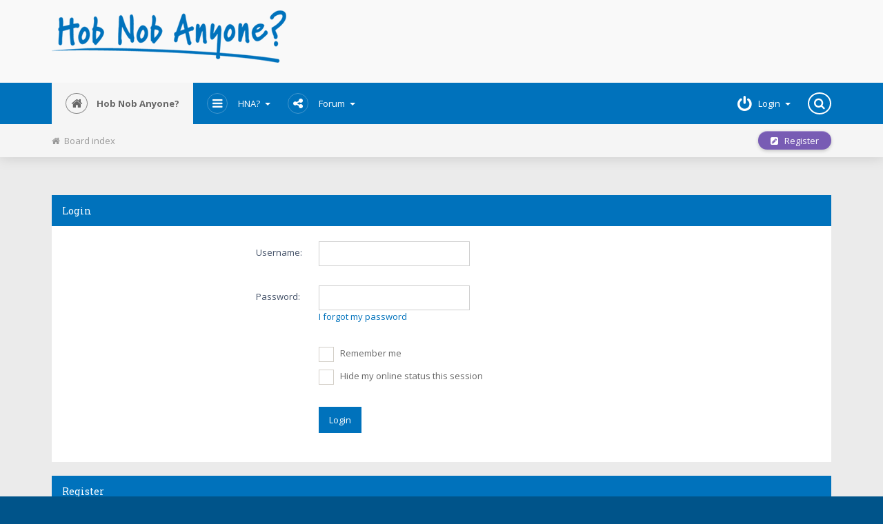

--- FILE ---
content_type: text/html; charset=UTF-8
request_url: https://hobnob.royals.org/forum/ucp.php?mode=login&sid=0dda19d50abdad83599f99b4a51fc334
body_size: 5577
content:
<!DOCTYPE html>
<html dir="ltr" lang="en-gb"  xml:lang="en-gb">
<head>

<meta charset="utf-8" />
<meta name="viewport" content="width=device-width" />

<meta name="robots" content="index, follow" />

<meta name="author" content="" />

<meta name="keywords" content="" />
<meta name="description" content="" />

<meta name="viewport" content="width=device-width, initial-scale=1.0" />





<title>

Hob Nob Anyone? - 

 User Control Panel - 

Login

</title>

<script async src="https://www.googletagmanager.com/gtag/js?id=G-198787TYBT"></script>
<script>
  window.dataLayer = window.dataLayer || [];
  function gtag(){dataLayer.push(arguments);}
  gtag('js', new Date());

  gtag('config', 'G-198787TYBT');
</script>
<script type="text/javascript">
  var _gaq = _gaq || [];
  _gaq.push(['_setAccount', 'UA-33608967-1']);
  _gaq.push(['_setDomainName', 'royals.org']);
  _gaq.push(['_trackPageview']);

  (function() {
    var ga = document.createElement('script'); ga.type = 'text/javascript'; ga.async = true;
    ga.src = ('https:' == document.location.protocol ? 'https://ssl' : 'http://www') + '.google-analytics.com/ga.js';
    var s = document.getElementsByTagName('script')[0]; s.parentNode.insertBefore(ga, s);
  })();
</script>



    <link rel="alternate" type="application/atom+xml" title="Feed - Hob Nob Anyone?" href="https://hobnob.royals.org/forum/feed.php" />
  
  
    <link rel="alternate" type="application/atom+xml" title="Feed - All forums" href="https://hobnob.royals.org/forum/feed.php?mode=forums" />
  
    <link rel="alternate" type="application/atom+xml" title="Feed - New Topics" href="https://hobnob.royals.org/forum/feed.php?mode=topics" />
  
    <link rel="alternate" type="application/atom+xml" title="Feed - Active Topics" href="https://hobnob.royals.org/forum/feed.php?mode=topics_active" />
  
  
  





<!-- OLD BROWSERS : -->
<!--[if lt IE 9]>
<script src="./styles/Mobbern3.1/theme/js/html5shiv.min.js"></script>
<link href="./styles/Mobbern3.1/theme/tweaks.css?assets_version=59" rel="stylesheet" type="text/css" media="screen, projection" />
<![endif]-->



<!-- phpBB style name: Mobbern-3.1 -->






<!-- FONT ICONS : -->
<link href="./styles/Mobbern3.1/theme/css/font-awesome.min.css" rel="stylesheet">
<!-- To load Font Awesome from maxcdn remove the line above and use :
<link rel="stylesheet" href="//maxcdn.bootstrapcdn.com/font-awesome/4.3.0/css/font-awesome.min.css">
-->



<!-- JQUERY : -->
<script src="./styles/Mobbern3.1/theme/js/jquery.min.js"></script>
<!-- To load JQuery from googleapis remove the line above and use :
<script src="//ajax.googleapis.com/ajax/libs/jquery/1.11.1/jquery.min.js"></script>
-->






<!-- iCHECK : -->
<link href="./styles/Mobbern3.1/theme/icheck-square/grey.css" rel="stylesheet">
<script src="./styles/Mobbern3.1/theme/js/icheck.min.js"></script>



<!-- MAIN STYLE : -->
<link href="./styles/Mobbern3.1/theme/print.css?assets_version=59" rel="stylesheet" type="text/css" media="print" title="printonly" />
<link href="./styles/Mobbern3.1/theme/stylesheet.css?assets_version=59" rel="stylesheet" type="text/css" media="screen, projection" />

<link href="./styles/Mobbern3.1/theme/en/stylesheet.css?assets_version=59" rel="stylesheet" type="text/css" media="screen, projection" />

<link href="./styles/Mobbern3.1/theme/mobbern.css" rel="stylesheet" type="text/css" media="screen, projection" />
<link href="./styles/Mobbern3.1/theme/mobbern-responsive.css" rel="stylesheet" type="text/css" media="only screen" />









<!-- COLOR THEME CSS : -->

  <link href="./styles/Mobbern3.1/theme/color-theme-hobnob.css" rel="stylesheet" type="text/css" class="color-theme" />




<!-- FAVICON : -->
  <link rel="shortcut icon" href="./styles/Mobbern3.1/theme/images/favicon.ico" />












<!-- SITE CSS : -->
<link rel="stylesheet" href="./styles/Mobbern3.1/theme/style.css" type="text/css" />


<script async src="//pagead2.googlesyndication.com/pagead/js/adsbygoogle.js"></script>
<script>
  (adsbygoogle = window.adsbygoogle || []).push({
    google_ad_client: "ca-pub-6546793672327014",
    enable_page_level_ads: true
  });
</script>


</head>



<body id="phpbb" class="nojs notouch section-ucp ltr  ">




<div id="wrap" class="">

<a id="top" class="anchor" accesskey="t"></a>

<div id="page-header">

<!-- HEADER PRESET:
================================================== -->

  <header class="header-body" id="mobbern-header-3">


<!-- Header -->
<div class="header-content container">

  <div class="row">
	<div class="col-md-4">
      <a id="logo-big" href="./index.php?sid=ee961a28d706c8764932617e2e0537b6" title="Board index">
      <img src="/hna_logo.png" alt="Hob Nob Anyone? - The Fans' View of Reading Football Club" style="max-width:100%;padding-bottom:4px;"></a>
    </div>
    <div class="col-md-8">
      
      

		<script async src="//pagead2.googlesyndication.com/pagead/js/adsbygoogle.js"></script>
			<ins class="adsbygoogle"
				 style="display:block"
				 data-ad-client="ca-pub-6546793672327014"
				 data-ad-slot="6336569423"
				 data-ad-format="horizontal"></ins>
			<script>
			(adsbygoogle = window.adsbygoogle || []).push({});
		</script>



    </div>
  </div>
</div>



<!-- Header Navbar -->
<nav id="main-navbar" class="navbar navbar-default navbar-static-top">
<div class="container">

  <div class="nav-content">

    <div class="float-left">

      <button type="button" class="navbar-toggle" data-toggle="collapse" data-target=".navbar-collapse">
        <span class="sr-only">Toggle navigation</span>
        <span class="icon-bar"></span>
        <span class="icon-bar"></span>
        <span class="icon-bar"></span>
      </button>

      <ul class="nav float-left">
        <li class="active">
          <a id="logo" href="./index.php?sid=ee961a28d706c8764932617e2e0537b6" title="Board index">
                    
          <i class="icon fa fa-home"></i>
          Hob Nob Anyone?
                    </a>
        </li>
      </ul>

      <div class="navbar-collapse collapse float-left">
      <ul class="nav navbar-nav">

        <li class="dropdown">
          <a href="#" class="dropdown-toggle" data-toggle="dropdown">
          <i class="icon fa fa-navicon"></i>HNA? <span class="caret"></span>
          </a>
          <ul class="dropdown-menu" role="menu">
                <li><a href="http://www.royals.org/">Home</a></li>
				<li><a href="http://www.royals.org/news.php" title="Latest news and view on Reading FC">News</a></li>
				<li><a href="http://www.royals.org/matches.html" title="Match reports and fan opinion on all Reading FC games">Match Reports</a></li>
				<li><a href="http://www.royals.org/fixtures.html" title="Reading Football Club fixtures and results">Reading FC Fixtures</a></li>
				<li><a href="http://www.royals.org/table.php" title="Latest League table">Championship Table</a></li>
				<li><a href="http://www.royals.org/previous_seasons.html" title="Full archive of Royals articles, news and reports from 1994 until today">Reading FC Archive</a></li>
				<li><a href="http://www.royals.org/sitemap.php" title="Hob Nob Anyone? Site Map">Site Map</a></li>
          </ul>
        </li>

        <li class="dropdown">
          <a href="#" class="dropdown-toggle" data-toggle="dropdown">
           <i class="icon fa fa-share-alt"></i>Forum
           <span class="caret"></span>
          </a>
          <ul class="dropdown-menu" role="menu">

            
            <li><a href="./search.php?search_id=active_topics&amp;sid=ee961a28d706c8764932617e2e0537b6"><i class="fa fa-exchange"></i>Active topics</a></li>
            <li><a href="./search.php?search_id=unanswered&amp;sid=ee961a28d706c8764932617e2e0537b6"><i class="fa fa-folder"></i>Unanswered posts</a></li>

                        <li class="divider"></li>

          	<li><a href="./ucp.php?mode=delete_cookies&amp;sid=ee961a28d706c8764932617e2e0537b6"><i class="fa fa-times"></i>Delete all board cookies</a></li>

            <li class="divider"></li>

                        <li><a href="./ucp.php?mode=terms&amp;sid=ee961a28d706c8764932617e2e0537b6" title="Terms of use"><i class="fa fa-leaf"></i>Terms of use</a></li>
            <li><a href="./ucp.php?mode=privacy&amp;sid=ee961a28d706c8764932617e2e0537b6" title="Privacy policy"><i class="fa fa-gavel"></i>Privacy policy</a></li>
            
            <li><a href="./faq.php?sid=ee961a28d706c8764932617e2e0537b6" title="Frequently Asked Questions"><i class="fa fa-question"></i>FAQ</a></li>
          
                      </ul>
        </li>

        <!-- START: User Menu Items -->
        
        <!-- END: User Menu Items -->

                        
      </ul>
      </div>
    </div><!-- /.float-left -->


    <div class="float-right">
    <ul class="nav navbar-nav">

              <li class="dropdown login-box-toggle">
      <a href="./ucp.php?mode=login&amp;sid=ee961a28d706c8764932617e2e0537b6" title="Login" class="dropdown-toggle" data-toggle="dropdown" accesskey="x">
       <i class="icon fa fa-power-off"></i><span class="inner-text">Login</span><span class="caret"></span></a>
    
       <div class="dropdown-menu" >

       <!-- LOGIN-BOX -->

         <div class="login-box">
         
         <form action="./ucp.php?mode=login&amp;sid=ee961a28d706c8764932617e2e0537b6" method="post" id="login">
         <fieldset>
           <dl>
             <dt></dt>
             <dd class="text-center">
             <input type="text" tabindex="1" name="username" id="box_username" size="25" placeholder="Username" class="inputbox autowidth add-border" title="Username" />
             </dd>
           </dl>

           <dl>
             <dt></dt>
             <dd class="text-center">
             <input type="password" tabindex="2" name="password" id="box_password" size="25" placeholder="Password" class="inputbox autowidth add-border" title="Password" />
             </dd>
           </dl>

           <dl>
            <dt></dt>
            <dd class="float-left"><a href="./ucp.php?mode=sendpassword&amp;sid=ee961a28d706c8764932617e2e0537b6">I forgot my password</a></dd>
  		 
                          <dd class="text-left float-right"><label for="viewonline">
             <input type="checkbox" name="viewonline" id="viewonline" tabindex="5" /> Invisible</label>
             </dd>
             
                        </dl>

           <input type="hidden" name="redirect" value="./ucp.php?mode=login&amp;sid=ee961a28d706c8764932617e2e0537b6" />


           <dl>
             <dt></dt>
             <dd class="button-container">
                          <label for="autologin" class="float-right"><input type="checkbox" name="autologin" id="autologin" tabindex="4" /> Remember me</label>
             
             <input type="hidden" name="sid" value="ee961a28d706c8764932617e2e0537b6" />
<input type="hidden" name="redirect" value="index.php" />

             <input type="submit" name="login" tabindex="6" value="Login" class="button1 float-left" />
             </dd>
           </dl>
         </fieldset>
         </form>
         </div><!-- /.login-box -->
       </div>

     </li>
         

         <li>
      <div id="navbar-searchbox-container" class="" role="search" style="width: auto;">
        <div id="navbar-searchbox">
          <form action="./search.php?sid=ee961a28d706c8764932617e2e0537b6" method="get" id="search">
          <fieldset>
            <input name="keywords" id="keywords" type="text" maxlength="128" title="Search for keywords" class="search anim-250" value="" />
            <input class="search-icon anim-250" value="&#xf002;" title="Search" type="submit" /> <input type="hidden" name="sid" value="ee961a28d706c8764932617e2e0537b6" />

          </fieldset>
          </form>
        </div>
        <i class="icon fa fa-search"></i>
      </div><!-- /#navbar-searchbox-container -->
     </li>
        </ul>			      
    </div><!-- /.float-right -->
  </div><!-- /.nav-content -->
</div><!-- /.container -->
</nav><!-- /#main-navbar -->


<div class="float-clear"></div>
</header><!-- /#mobbern-header-2 -->

</div><!-- /#page-header -->


<!-- Breadcrumb Navigation Bar
  ================================================== -->

<div class="navbar beadcrumb">
	<div class="container">
	<ul class="navitems">
		<li>
			<a href="./index.php?sid=ee961a28d706c8764932617e2e0537b6" accesskey="h"><i class="fa fa-home"></i>&nbsp;&nbsp;Board index</a>
		  		</li>

		
									</ul>


	<ul class="navbuttons dropdown">

	
					<li class="controls-btn">
			<a href="./ucp.php?mode=register&amp;sid=ee961a28d706c8764932617e2e0537b6" class="breadcrumb-button button1" title="Register">
				<i class="fa fa-pencil-square"></i>&nbsp;&nbsp; Register
			</a>
		</li>
			
	</ul>
	</div><!-- /.container -->
</div><!-- /.navbar.beadcrumb -->
<!-- END: BREADCRUMB -->



<a id="start_here" class="anchor"></a>


<div id="page-body" class="page-width container layout-with-right-sidebar">



  
  

  
  
<form action="./ucp.php?mode=login&amp;sid=ee961a28d706c8764932617e2e0537b6" method="post" id="login" data-focus="username">

<div class="panel panel-default login-panel">

	<div class="panel-heading">
			<h3 class="login-title">Login</h3>
	</div>

	<div class="panel-body">

		<div class="half-width align-h-center">

		<fieldset class="fields1">

		
		<dl>
			<dt><label for="username">Username:</label></dt>

			<dd><input type="text" tabindex="1" name="username" id="username" size="25" value="" class="inputbox autowidth" /></dd>
		</dl>

		<dl>
			<dt><label for="password">Password:</label></dt>

			<dd><input type="password" tabindex="2" id="password" name="password" size="25" class="inputbox autowidth" /></dd>
			
							<dd><a href="./ucp.php?mode=sendpassword&amp;sid=ee961a28d706c8764932617e2e0537b6">I forgot my password</a></dd>				
									</dl>


		
				<dl>
			<dd><label for="autologin"><input type="checkbox" name="autologin" id="autologin" tabindex="4" /> Remember me</label></dd>
			<dd><label for="viewonline"><input type="checkbox" name="viewonline" id="viewonline" tabindex="5" /> Hide my online status this session</label></dd>
		</dl>
		

		<input type="hidden" name="redirect" value="./ucp.php?mode=login&amp;sid=ee961a28d706c8764932617e2e0537b6" />

		<dl>
			<dt>&nbsp;</dt>
			<dd><input type="hidden" name="sid" value="ee961a28d706c8764932617e2e0537b6" />
<input type="hidden" name="redirect" value="index.php" />
<input type="submit" name="login" tabindex="6" value="Login" class="button1" /></dd>
		</dl>
		</fieldset>
		</div><!-- /.half-width -->

	
	</div>
</div><!-- /.login-panel -->



<div class="panel panel-default terms-panel">
	<div class="panel-heading">
		<h3>Register</h3>
	</div>

	<div class="panel-body">
		<p>In order to login you must be registered. Registering takes only a few moments but gives you increased capabilities. The board administrator may also grant additional permissions to registered users. Before you register please ensure you are familiar with our terms of use and related policies. Please ensure you read any forum rules as you navigate around the board.</p>

		<div class="panel">
			<a href="./ucp.php?mode=terms&amp;sid=ee961a28d706c8764932617e2e0537b6"><i class="fa fa-question-circle"></i>Terms of use</a><span class="padding-h-10px">|</span>
			<a href="./ucp.php?mode=privacy&amp;sid=ee961a28d706c8764932617e2e0537b6"><i class="fa fa-gavel"></i>Privacy policy</a>
		</div>

		<p><a href="./ucp.php?mode=register&amp;sid=ee961a28d706c8764932617e2e0537b6" class="button2">Register</a></p>

	</div>
</div><!-- /.terms-panel -->

</form>


  <div class="footer-opts">

    <ul class="linklist">

                  
                    <li>
            <a href="./ucp.php?mode=delete_cookies&amp;sid=ee961a28d706c8764932617e2e0537b6">
            <i class="fa fa-trash"></i>&nbsp;&nbsp;Delete all board cookies</a>
          </li>
          
          
          
          
        
      <li class="rightside"><i class="fa fa-clock-o"></i> All times are <abbr title="Europe/London">UTC</abbr></li>
    </ul>

  </div>



  
  


</div> <!-- /#page-body -->




<div id="page-footer">


<!-- FOOTER PRESET:
================================================== -->

  <footer class="footer-body" id="mobbern-footer-3">
<div class="page-width container">

	<div id="scroll-top">
	  <a id="scroll-top-button" class="scroll-link anim-250" href="#wrap" title="Top"><i class="fa fa-angle-up"></i></a>
	</div>
					
		
		
		


		<div class="row" style="padding-top:6px;">
		  <div id="footer-about" class="footer-panel col-md-4">
			<div class="footer-contact-social">
		  		<ul class="list-unstyled list-inline">
				 <li><a href="http://www.royals.org" title="Hob Nob Anyone? - The Reading FC Fanzine"><i class="icon fa fa-home"></i></a></li>
				 <li><a href="http://hobnob.royals.org/forum" title="Hob Nob Anyone? - Reading FC Discussion Forums"><i class="icon fa fa-comments"></i></a></li>
		  		 <li><a href="https://twitter.com/hobnobanyone" title="Hob Nob On Twitter" target="_blank"><i class="icon fa fa-twitter"></i></a></li>
				 <li><a href="https://www.facebook.com/royals.org" title="Hob Nob On Facebook" target="_blank"><i class="icon fa fa-facebook"></i></a></li>
				 <li><a href="/rss.php" title="Hob Nob Anyone? RSS" target="_blank"><i class="icon fa fa-rss"></i></a></li>
		  		</ul>
		  	</div>

			
		<div class="footer-link-panel">
			<ul class="list-unstyled list-inline">
			  <li><a class="footerlinks" href="http://www.royals.org/" title="Hob Nob Anyone? Home Page">
			  <i class="icon fa fa-home"></i> Home</a></li>

			  <li><a class="footerlinks" href="/news.php" title="Reading FC News and Views">
			  <i class="icon fa fa-newspaper-o"></i> News</a></li>

			  <li><a class="footerlinks" href="/matches.html" title="Reading FC Match Reports">
			  <i class="icon fa fa-futbol-o"></i> Match Reports</a></li>

			  <li><a class="footerlinks" href="/fixtures.html" title="Board index">
			  <i class="icon fa fa-bar-chart"></i> Reading FC Fixtures</a></li>
			  
			  <li><a class="footerlinks" href="/archive" title="Board index">
			  <i class="icon fa fa-trophy"></i> Archive</a></li>
			  
			  <li><a class="footerlinks" href="/forum/index.php" title="Board index">
			  <i class="icon fa fa-comments"></i> Forums</a></li>
			  
			  <li><a class="footerlinks" href="/sitemap.php" title="Hob Nob Anyone? Site Map">
			  <i class="icon fa fa-navicon"></i> Site Map</a></li>
			</ul>
        </div>
			
		  	<div class="footer-panel-body">
		  		<p>&copy; Hob Nob Anyone? 1994-2018<Br/>The fans' view of Reading FC.<br/>
				The original unofficial Reading Football Club website.</p>
		  	</div>
		  </div> 

		  <div id="footer-contact" class="footer-panel col-md-8">
	
<div class="visible-sm visible-md visible-lg">
</div>


		  </div>
		  </div>


</div><!-- /.page-width.container -->

</footer><!-- /#mobbern-footer-3 -->



  <div id="darkenwrapper" data-ajax-error-title="AJAX error" data-ajax-error-text="Something went wrong when processing your request." data-ajax-error-text-abort="User aborted request." data-ajax-error-text-timeout="Your request timed out; please try again." data-ajax-error-text-parsererror="Something went wrong with the request and the server returned an invalid reply.">
    <div id="darken">&nbsp;</div>
  </div>
  <div id="loading_indicator"></div>

  <div id="phpbb_alert" class="phpbb_alert" data-l-err="Error" data-l-timeout-processing-req="Request timed out.">
    <a href="#" class="alert_close"><i class="icon fa fa-times"></i></a>
    <h3 class="alert_title">&nbsp;</h3><p class="alert_text"></p>
  </div>

  <div id="phpbb_confirm" class="phpbb_alert">
    <a href="#" class="alert_close"><i class="icon fa fa-times"></i></a>
    <div class="alert_text"></div>
  </div>



</div><!-- /#page-footer -->
</div><!-- /#wrap -->



<div class="hidden">
  <img src="./cron.php?cron_type=cron.task.core.tidy_sessions&amp;sid=ee961a28d706c8764932617e2e0537b6" width="1" height="1" alt="cron" /></div>


<!-- BEGIN: SCRIPTS : -->



<!-- PHPBB3.1 JS : -->
<script type="text/javascript" src="./assets/javascript/core.js?assets_version=59"></script>



<!-- BOOTSTRAP JS -->
<script type="text/javascript" src="./styles/Mobbern3.1/theme/js/bootstrap.min.js"></script>

<!-- JQUERY NICESCROLL JS -->
<script type="text/javascript" src="./styles/Mobbern3.1/theme/js/jquery.nicescroll.js"></script>

<!-- JQUERY COOKIE -->
<script type="text/javascript" src="./styles/Mobbern3.1/theme/js/jquery.cookie.js"></script>

<!-- Mobbern JS -->
<script type="text/javascript" src="./styles/Mobbern3.1/theme/js/mobbern-js.js"></script>



<!-- CUSTOM JS -->
<script>
$(document).ready(function(){
});
</script>




<script type="text/javascript" src="./styles/Mobbern3.1/template/forum_fn.js?assets_version=59"></script>

<script type="text/javascript" src="./styles/Mobbern3.1/template/ajax.js?assets_version=59"></script>




</body>
</html>


--- FILE ---
content_type: text/html; charset=utf-8
request_url: https://www.google.com/recaptcha/api2/aframe
body_size: 269
content:
<!DOCTYPE HTML><html><head><meta http-equiv="content-type" content="text/html; charset=UTF-8"></head><body><script nonce="xgwJ3QOZ00O_5qgxw4J8YQ">/** Anti-fraud and anti-abuse applications only. See google.com/recaptcha */ try{var clients={'sodar':'https://pagead2.googlesyndication.com/pagead/sodar?'};window.addEventListener("message",function(a){try{if(a.source===window.parent){var b=JSON.parse(a.data);var c=clients[b['id']];if(c){var d=document.createElement('img');d.src=c+b['params']+'&rc='+(localStorage.getItem("rc::a")?sessionStorage.getItem("rc::b"):"");window.document.body.appendChild(d);sessionStorage.setItem("rc::e",parseInt(sessionStorage.getItem("rc::e")||0)+1);localStorage.setItem("rc::h",'1769496125167');}}}catch(b){}});window.parent.postMessage("_grecaptcha_ready", "*");}catch(b){}</script></body></html>

--- FILE ---
content_type: text/css
request_url: https://hobnob.royals.org/forum/styles/Mobbern3.1/theme/mobbern-responsive.css
body_size: 4018
content:
/* Responsive Styling
--------------------------------------------- */

@media (min-width: 1150px) {
  .adspace:not(.inpage-adspace) .ad-leaderboard { display: block; }
} /* End (min-width: 1150px) */

@media (max-width: 1170px) and (min-width: 1150px) {
  #page-body { padding: 0; padding-top: 45px; }
} /* End (max-width: 1170px) and (min-width: 1150px) */

@media (max-width: 1250px) {
} /* End (max-width: 1250px) */
 
@media (max-width: 1149px) {
  .layout-with-right-sidebar #left-column, 
  .layout-with-right-sidebar #right-column {
    clear: both !important;
    float: none !important;
    width: 100% !important;
    max-width: none !important;
  }

  .full-width .layout-with-right-sidebar #left-column, 
  .full-width .layout-with-right-sidebar #right-column { max-width: none !important; }


  #main-navbar>.container>.nav-content>.float-left { max-width: 72%; }
  
  .adspace .ad-banner { display: block; }

  .user-details>dl.details>dd.no-line-height .button2 { width: 100% !important; margin-top: 5px; display: block; }
  .user-details dd select { width: 100%; }

  #main-navbar .float-left .nav>li>a .icon:before { font-size: 1.1em; padding: 5px 6px; }

  #main-navbar .float-left .nav>li>a { padding-left: 45px; }

  #main-navbar .float-left .nav>li>a#logo > img { padding: 15px; padding-left: 0px; }

  #main-navbar .float-left .nav>li>a .icon { left: 10px; }

} /* End (max-width: 1149px) */

@media (min-width: 979px) {
  .adspace.inpage-adspace .ad-large-leaderboard { display: block; }

  #mobbern-footer-3 #footer-contact {  text-align: right; }
  .footer-adspace.adspace { float: right; }

  #main-navbar>.container>.nav-content>.float-left { max-width: 80%; }
} /* End (min-width: 979px) */


@media (max-width: 979px) {

  a#logo { min-width: 110px; }
  

  .footer-links-list a:hover { padding-left: 4px; }
  .footer-links-list a i.icon { padding-right: 5px }
  .footer-links-list a:hover i.icon { padding-right: 1px; opacity: 1; }

  #main-navbar>.container>.nav-content>.float-left { max-width: 68%; }

  #main-navbar .float-left .nav>li>a { padding-left: 38px; }

  #mobbern-header-0 #main-navbar a#logo { padding-left: 55px; }

  #mobbern-header-0 #main-navbar a#logo .icon:before {
    font-size: 1.1em;
    padding: 6px 8px;
  }

  a#logo > img { padding: 10px; padding-left: 5px }

  #main-navbar .float-left .nav>li>a .icon { left: 5px; }

  #main-navbar .float-left .nav>li.menu-item-custom>a { padding-left: 10px }
  #main-navbar .float-left .nav>li.menu-item-custom>a .icon { display: none; }

  .nav>li>a { padding: 20px 10px; }
  #main-navbar .nav>li>a { padding-right: 18px; }

  #main-navbar .float-left .nav>li>a .icon:before {
    font-size: 1em;
    line-height: 22px;
    padding: 4px 5px;
  }

  div.topic-actions>div {
    height: 82px;
  }
  .topic-actions .forum-info-text {
    float: right;
    margin-right: 0;
    text-align: right;
  }
   .topic-actions .float-right ..search-box {
  margin-left: -1px;
  }
  .topic-actions .float-right {
    float: right;
    clear: right;
  }
  .forum-opts.info-block { height: auto; }
  .forum-opts.info-block div.float-left {
    float: none;
    border-bottom: solid 1px #EEE;
  }
  .forum-opts.info-block .float-right {
    float: none;
    clear: both;
    text-align: center;
  }
  .ucp-main .forum-opts.info-block a.float-right {
    float: right;
    clear: none;
  }

  .topic-actions .float-right .search-box { float: right; }

  .info-block.jumpbox>.col-md-4>a { margin: 0; }
  .opts-container { float: right; }
  #navbar-searchbox input.search {
    background: #FFF;
    width: 150px;
    opacity: 1;
    padding-left: 14px;
    cursor: text;
  }
  input.search-icon { opacity: 1 }
  .nav-content .float-right li>a>span.inner-text { display: none; }
  .forum-opts.info-block .float-right .forum-info-text { float: none; }
  .cp-container #tabs a span { padding: 15px 10px; }
  .mcp-main .forum-opts.info-block div.float-left,  .mcp-main .info-block .float-left .display-options .button2 { border: none; }
  #main-navbar .mega-menu .dropdown-menu { overflow-y: scroll; }
  .adspace { float: none; }
  .adspace .ad-banner { display: none; }
  .adspace .ad-leaderboard { display: block; }

  .header-content h1 { text-align: center; }
  .info-block.jumpbox>.col-md-4 {
    text-align: left;
    padding-top: 15px;
    border-top: solid 1px #EEE;
    margin-top: 15px;   
  }
  .footer-panel h3 { padding: 30px 0 0 }

  .mcp-main ul.topiclist dd.lastpost { width: auto; }
  .ucp-main ul.topiclist dt { width: 50%; }

  ul.topiclist dd.topics,  ul.topiclist dd.posts,  ul.topiclist dd.views,  table.table1 .info { display: none !important; }

  ul.topiclist dt { width: 60%; }
  dd.lastpost { width: 33%; }

  #forum-stats.viewforum-stats>div.panel {
    float: none;
    width: 100% !important;
    margin-bottom: 20px;
    clear: both;
  }
  #forum-stats.viewforum-stats { margin-bottom: -20px }
  .forum-opts.info-block .display-options > a.float-right {
    clear: none;
    float: right;
  }

  .copyright .col-md-4 { text-align: center !important }


  div.topic-actions div.float-right>div {
    float: none;
    clear: both;
  }
  div.topic-actions div.float-right>div.pagination { width: 100%; margin: 5px 0; }
  div.topic-actions div.float-right>div.pagination a.float-right {
    width: 100% !important;
    float: none;
    text-align: center;
  }

  div.topic-actions div.float-right>div {
    float: right;
    clear: none;
  }

  .topic-actions .float-right {
    position: absolute;
    right: 0;
    width: 100%;
  }
  div.topic-actions.view-topic { height: 71px }
  .topic-actions.view-topic>div { height: auto }

  div.topic-actions div.float-right>div.pagination { margin-top: 5px; }

  div.topic-actions div.float-right>div.opts-container {
    float: none;
    clear: both;
    width: 100%;
    background-color: #FAFAFA;
  }
  .topic-actions>div.float-right>div.opts-container { margin-top: 43px }
  div.topic-actions div.float-right>div.opts-container fieldset.jumpbox, div.topic-actions div.float-right>div.opts-container fieldset.quickmod { text-align: center }
  #forum-stats.viewforum-stats { margin-top: 106px }

  div.topic-actions { height: 110px }

  div.action-bar.topic-actions.compact { height: 38px }

  #forum-stats.viewforum-stats.view-topic { margin-top: 0 }

  div.topic-actions.search-results { height: 83px }
  div.topic-actions.search-results div.float-right { margin-top: 45px }
  
  div.topic-actions.search-results>div.buttons { height: 39px; float: left; width: auto; }
  div.topic-actions.search-results div.float-right .search-box { float: none; width: 100%; position: relative; }
  div.topic-actions.search-results div.float-right .search-box>.inputbox { position: absolute; width: 100%; padding-right: 45px; }
  div.topic-actions.search-results div.float-right .search-box>.button2 { position: absolute; z-index: 1; right: 0; }

  #main-navbar .caret { right: 5px; }
  #main-navbar .login-box-toggle .caret { right: 5px; }

  .login-panel .half-width,
  .register-panel .half-width { width: 100% !important }

  .topic-actions .float-right .pagination {
    float: left;
    margin: 0;
  }

} /* End (max-width: 979px) */

@media (min-width: 780px) {
  .header-4 .controls-btn { margin-top: -29px }
  ul.navbuttons li a.breadcrumb-button.button1 {
    position: static;
    border-top: solid 1px rgba(255, 255, 255, 0.35);
    -webkit-box-shadow: 0 2px 5px 0 rgba(0,0,0,0.2);
            box-shadow: 0 2px 5px 0 rgba(0,0,0,0.2); 
  }

  .header-4 ul.navbuttons li a.breadcrumb-button.button1 {
    position: relative;
    z-index: 950;    
    -webkit-box-shadow: 0 2px 15px 0 rgba(0,0,0,0.25);
            box-shadow: 0 2px 15px 0 rgba(0,0,0,0.25);  
  }

  .header-4 #main-navbar>.container,
  .header-4 #main-navbar>.container>.nav-content,
  .header-4 #main-navbar>.container>.nav-content>.float-left,
  .header-4  #main-navbar>.container>.nav-content>.float-left>.navbar-collapse { background-color: transparent; }

} /* End (min-width: 780px) */

@media (max-width: 779px) {

  .navbar.beadcrumb ul.navbuttons {
    clear: both;
    width: 100%;
    padding: 10px 0 0;
  }

  ul.navbuttons li {
    display: block;
    width: 100%;
    float: none;
  }

  ul.navbuttons li a.breadcrumb-button.button1 {
    display: block;
    width: 100%;
    line-height: 38px;
    text-align: center;
    border-radius: 0;
    padding: 0;
    margin: 0;
  }

  #main-navbar .navbar-collapse .caret { position: static; margin-top: 0px }

  .copyright * { text-align: center !important }

  #main-navbar .float-left .nav>li>a { padding-left: 45px; }

  .navbar-nav .open .dropdown-menu { position: static; float: none; width: auto}

  #mobbern-header-4 .navbar-transparent .navbar ul.nav>li>a { border-bottom: none !important; }

  #page-footer .row * { text-align: center !important }

  #main-navbar>.container>.nav-content>.float-left { max-width: none; }

  .topic-actions>div.float-right>div.opts-container { margin-top: 0 }

  div.topic-actions>div.buttons { height: auto; width: 100%; text-align: center; }
  div.topic-actions>div.forum-info-text { height: auto; margin-top: 43px }

  #main-navbar>.container { width: 100%; }
  .navbar-collapse {
    width: 100%;
    position: absolute;
    top: 60px;
    z-index: 1000;
  }

  #main-navbar .navbar-collapse .nav> li.active>a,  #main-navbar .float-left .navbar-collapse .nav>li.active>a .icon:before {
    background-color: #cccccc;
    color: #FFF;
    border-color: #FFF;
  }
  
  .navbar-default .navbar-nav > li > a {
    background-color: #0072BC !important;
	height: 20px !important;
	}
  
  .nav-content .float-right li>a>span.inner-text {
    display: inline;
    width: auto;
    opacity: 1;
    padding-right: 10px;
  }
  .navbar-nav { margin: 0 -10px 2px; }

  .nav>li.login-box-toggle,
  .nav>li.member-menu,
  .dropdown>li,
  div.dropdown { position: static; }
  
  .nav>li.login-box-toggle>.dropdown-menu,
  .nav>li.member-menu>.dropdown-menu,
  .dropdown .dropdown-menu {
    position: absolute;
    left: 0;
    width: 100%;
  }

  .dropdown .dropdown-menu { right: 0 }

  #main-navbar .login-box { width: auto; }
  #main-navbar .login-box input[type="text"],  #main-navbar .login-box input[type="password"] { width: 100% !important; }
  .adspace .ad-leaderboard { display: none; }
  .adspace .ad-banner { display: block; }

  #forum-stats .info-block {
    width: 100%;
    text-align: center;
  }

  #forum-stats .info-block.float-right { margin-top: -19px; }
  table.table1 .joined, table.table1 .active { display: none; }
  #page-body>ul.linklist li.rightside.pagination {
    float: none;
    text-align: center;
    width: 100%;
  }
  #page-body>.row>.info-block.jumpbox>.col-md-8 { text-align: left }
  div.panel>ul.linklist {
    background-color: #F5F5F5;
    padding-top: 10px;
  }
  #page-body>form>div.panel>ul.linklist>li {
    text-align: center;
    float: none;
    width: 100%;
    color: transparent;
  }
  #page-body>form>div.panel>ul.linklist>li.rightside.pagination { color: #333 }
  #page-body>form>div.panel>ul.linklist>li>strong { display: block; }
  #page-body>form>div.panel>ul.linklist>li.rightside.pagination>strong { display: inline }

  div.topic-actions, div.topic-actions.view-topic { height: 124px; }
  div.topic-actions>div.float-left { width: 100%; position: absolute; }

  .topic-actions .forum-info-text { clear: both; float: none; margin-top: 43px; width: 100%; text-align: center; background-color: #F5F5F5; }
  div.topic-actions.search-results div.forum-info-text {clear: none; float: right; margin-top: 0; width: auto; text-align: right; background-color: transparent; }
  div.topic-actions div.float-right>div.pagination { margin-top: 48px }
  .user-details>dl.details>dd {
    clear: both;
    float: none;
    margin: 0;
    padding: 0;
    width: 100%;
  }

  #main-navbar .float-left .nav>li>a .icon:before { font-size: 1.4em; line-height: 20px; padding: 6px 7px;}
  #main-navbar .float-left .nav>li>a .icon { left: 10px; }
  #main-navbar .float-left .nav>li>a { padding-left: 60px; }

  ul.topiclist dd.stats { padding: 18px 0; text-align: center; }

} /* End (max-width: 779px) */

@media (max-width: 560px) {

  #mobbern-header-3 a#logo-big > span {
    position: absolute;
    text-align: center;
    display: block;
    width: 70%;
    margin: 0;
    left: 15%;
  }

  a#logo-big > img { margin: 0 }

  #main-navbar>.container>.nav-content>.float-right { max-width: none; }

  #mobbern-header-0 #main-navbar .float-left .nav>li>a#logo { padding-left: 35px; font-size: 1.5em; text-align: left; }

  #mobbern-header-0 #main-navbar a#logo > img { padding: 15px; padding-left: 0 }

  div.topic-actions.search-results>div.buttons, div.topic-actions.search-results>div.buttons a { width: 100% !important; text-align: center; }
  div.topic-actions.search-results div.float-right { margin-top: 5px }
  div.topic-actions.search-results div.forum-info-text { float: none; clear: both; text-align: center; background-color: #F5F5F5; width: 100%; }
  div.topic-actions.search-results { height: 128px }

  #page-header .carousel .item { min-height: 460px }

  .nav-content .float-right li>a>span.inner-text { display: none }

  ul.topiclist dt { width: 85%; }
  ul.topiclist dd.topics, ul.topiclist dd.stats, ul.topiclist dd.lastpost, ul.topiclist dd.redirect { display: none !important; }

  #page-body>h2 { text-align: center }
  .postbody h3 { width: 100% }
  p.author { display: none }
  dl.postprofile > dt > a > img { width: 100%; height: 100%; }

  .cp-container>#tabs { height: auto; }
  .cp-container>#tabs li { height: 49px; }
  .cp-container>#tabs li a {
    float: none;
    width: 100%;
    display: block;
    height: inherit;
  }
  .cp-container>#tabs li a>span { display: block; text-align: center; width: 100%; }
  #cp-menu { width: 25%; }
  #cp-menu:before { width: 25%; }
  #cp-menu:after { left: 25% }
  #cp-main { width: 75%; }

  .adspace .ad-leaderboard { display: none; }
  .adspace .ad-banner { display: none; }
  .adspace .ad-mobile-leaderboard { display: block; }

  #cp-btns a { font-size: 1em }

} /* End (max-width: 560px) */

@media (max-width: 480px) {

  a#logo { min-width: 85px; }

  #mobbern-header-4 #main-navbar { position: fixed; }

  div.topic-actions.search-results div.float-right { margin-top: 0 }
  .search .postbody-header { padding: 15px 0px 15px; margin: 40px 0px 10px; border-top: 1px solid #EEE; }
  .search dl.postprofile .username-coloured { position: static; margin: 0; }

  #main-navbar a#logo { padding: 19px 5px; padding-left: 35px; text-align: left; }

  #main-navbar a#logo> i.icon { left: 0 }
  #main-navbar a#logo> i.icon:before { font-size: 26px; border: none; padding: 0; }
  a#logo > img { padding: 15px; padding-left: 0 }

  .navbar.beadcrumb ul.rightside { text-align: left }
  .navbar.beadcrumb ul.rightside a { display: block; }
  a.breadcrumb-button { margin: 0; text-align: center; }
  .topic-actions .forum-info-text { clear: both; width: 100%; float: none; text-align: center; }
  dl.postprofile > dd { display: none }
  .post { position: relative }
  .postprofile {
    position: absolute;
    left: 0;
    top: 0;
    border: none;
    min-height: initial;
    height: 65px;
    width: 100%;
  }
  .postprofile dt { text-align: left; border: none; }

  .search .postprofile { width: 100%; height: 50px; }
  dl.postprofile a:not(:first-child) { font-size: 1em; position: absolute; top: 50%; margin-top: -7px; }
  .postbody, .search .postbody { width: 100%; float: none; clear: both; }
  .search .postbody { padding-bottom: 4em; }
  .postbody-container { margin-top: 55px; border-top: solid 1px #EEE; padding-top: 10px; }
  dl.postprofile > dt > a > img, dl.postprofile > dt > .avatar-container a > img { position: absolute; right: 15px; width: 36px; height: 36px; }
  #page-header .carousel .item { min-height: 510px; }
  #page-header .carousel-caption .btn { font-size: 14px }

  #main-navbar .nav>li.active>a#logo { background-color: transparent; color: #FFF; font-weight: 600 }

  #main-navbar .float-right .nav>li>a { padding: 20px; }
  #main-navbar .float-right .nav>li>a .icon { position: absolute; left: 10px; }
  div#navbar-searchbox-container { border: none; padding: 0; }
  #main-navbar .float-right #navbar-searchbox-container .icon { right: 10px; }
  #main-navbar .float-right .navbar-nav .dropdown-menu { z-index: 1002 }
  
  #navbar-searchbox input.search:hover, #navbar-searchbox input.search:focus, #navbar-searchbox-container:hover input.search { width: 100% }
  #navbar-searchbox input.search { width: 34px; background: none; }
  
  input.search-icon { display: none; opacity: 0 }
  #main-navbar>.container>.nav-content>.float-right.active input.search-icon { display: block; }
  
  #main-navbar>.container>.nav-content>.float-right.active { position: absolute; right: 0; }
  #navbar-searchbox-container { cursor: pointer; width: 50px; }
  #navbar-searchbox-container input.search { display: none; float: right; }
  #main-navbar .float-right.active #navbar-searchbox-container input.search { display: block; }

  #main-navbar>.container>.nav-content>.float-right.active,
  #main-navbar>.container>.nav-content>.float-right.active div#navbar-searchbox-container { width: 100%; }


  #main-navbar .float-right .nav { float: right; }
  #main-navbar .float-right .nav>li { position: static; min-width: 50px; }

  div#navbar-searchbox-container {
    position: absolute;
    right: 0;
    padding: 0 10px;
  }
  div#navbar-searchbox-container:hover { width: auto; }

  #forum-stats .panel.float-left, #forum-stats .panel.float-right  { margin-bottom: 0; clear: both; float: none; width: 100%; }

  div.topic-actions, div.topic-actions.view-topic { height: 152px; }
  div.topic-actions.search-results { height: 124px; }
  div.topic-actions.search-results .forum-info-text { margin: 0 }
  div.topic-actions.search-results .float-right .search-box { margin-top: 5px }
  div.topic-actions.view-forum div.float-right>div.pagination { margin-top: 5px; }
  div.topic-actions.view-forum>div.forum-info-text {margin-top: 0; }
  div.topic-actions div.float-right>div.pagination { margin-top: 86px; }
  .topic-actions .float-right .search-box { float: none; margin-top: 43px; width: 100%; position: relative; }
  .topic-actions .search-box .button2 { position: absolute; z-index: 1; right: 0; }
  .topic-actions .search-box .inputbox.tiny { width: 100%; position: absolute; padding-right: 45px; }
  div.topic-actions div.buttons, div.topic-actions div.buttons>a.button1 { width: 100%; float: none; }
  div.topic-actions div.buttons>a.button1 { text-align: center }
  .topic-actions .forum-info-text { margin-top: 48px }
  #main-navbar>.container { padding: 0 }
  ul.topiclist>li.row dl.icon dt { width: 100%; }
  #cp-menu { width: 100%; float: none; }
  #cp-menu:before { width: 100%; }
  #cp-menu:after { border: none; }
  #cp-menu>#navigation { padding-top: 0 }
  #cp-main { width: 100%; float: none; padding: 20px 15px; }
  .adspace .adblock { max-width: 100% }

  /* AUTHENTIFICATION PAGES:  */
  .login-panel  fieldset.fields2 dt, .login-panel  fieldset.fields1 dt,
  .register-panel fieldset.fields2 dt, .register-panel fieldset.fields1 dt,
  .login-panel fieldset.fields2 dd, .login-panel fieldset.fields1 dd,
  .register-panel fieldset.fields2 dd, .register-panel fieldset.fields1 dd,
  .captcha-panel  fieldset.fields2 dt, .captcha-panel  fieldset.fields1 dt,
  .captcha-panel fieldset.fields2 dd, .captcha-panel fieldset.fields1 dd {
    width: 100%;
    float: none;
    margin: 0;
  }

  .register-panel select { width: 100% !important }

  .login-panel .inputbox,
  .register-panel .inputbox { margin-top: 5px }

  .submit-buttons input, .captcha-panel fieldset.fields2 input { width: 100% !important; float: none; }

  /* SEARCH PAGE : */

  .search-panel dd select { width: 100%; }
  .search-panel fieldset dt { float: none; width: 100%; margin-bottom: 5px }
  .search-panel fieldset dd { margin-left: 0 }

  /* PROFILE PAGE : */
  .profile-box>.float-left,
  .profile-box>.float-right { float: none; width: 100%; }

  .profile-box>.float-right:before { display: none; }

  .profile-box>.float-right h3 { border-top: solid 1px #EEE; padding: 10px; margin: 20px -15px 30px; }

} /* End (max-width: 480px) */

@media (max-width: 380px) {
  #cp-btns a { height: 78px }
  #mobbern-header-4 .carousel .item { min-height: 560px; }
}